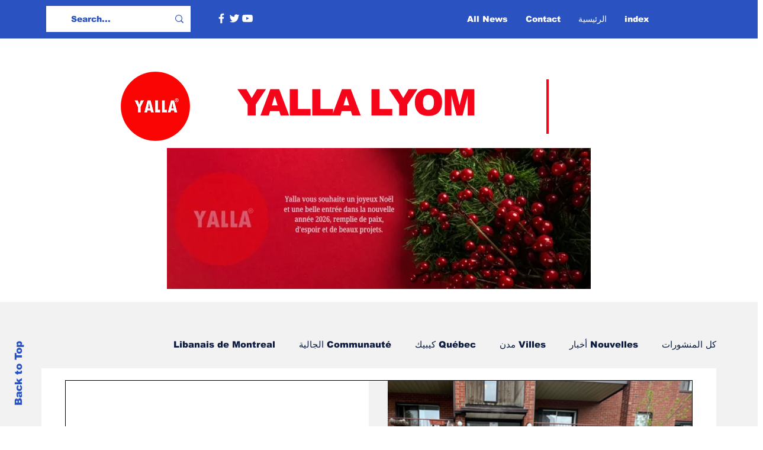

--- FILE ---
content_type: text/html; charset=utf-8
request_url: https://www.google.com/recaptcha/api2/aframe
body_size: 225
content:
<!DOCTYPE HTML><html><head><meta http-equiv="content-type" content="text/html; charset=UTF-8"></head><body><script nonce="rNE5d9quaV_RQ85dH24kfA">/** Anti-fraud and anti-abuse applications only. See google.com/recaptcha */ try{var clients={'sodar':'https://pagead2.googlesyndication.com/pagead/sodar?'};window.addEventListener("message",function(a){try{if(a.source===window.parent){var b=JSON.parse(a.data);var c=clients[b['id']];if(c){var d=document.createElement('img');d.src=c+b['params']+'&rc='+(localStorage.getItem("rc::a")?sessionStorage.getItem("rc::b"):"");window.document.body.appendChild(d);sessionStorage.setItem("rc::e",parseInt(sessionStorage.getItem("rc::e")||0)+1);localStorage.setItem("rc::h",'1768441886910');}}}catch(b){}});window.parent.postMessage("_grecaptcha_ready", "*");}catch(b){}</script></body></html>

--- FILE ---
content_type: text/css; charset=utf-8
request_url: https://www.yalla.today/_serverless/pro-gallery-css-v4-server/layoutCss?ver=2&id=pro-blog&items=0_424_358%7C0_424_358%7C0_2800_2200%7C0_5616_3744%7C0_2200_1200%7C0_2200_1200&container=642_1060_2473_720&options=gallerySizeType:px%7CgallerySizePx:1060%7CimageMargin:32%7CisRTL:true%7CtextBoxWidthPercent:50%7CcalculateTextBoxWidthMode:PERCENT%7CgalleryLayout:2%7CtitlePlacement:SHOW_ON_THE_RIGHT%7CnumberOfImagesPerRow:1%7CgridStyle:1%7CcubeRatio:1.3333333333333333
body_size: -164
content:
#pro-gallery-pro-blog [data-hook="item-container"][data-idx="0"].gallery-item-container{opacity: 1 !important;display: block !important;transition: opacity .2s ease !important;top: 0px !important;left: auto !important;right: 0px !important;height: 386px !important;width: 1060px !important;} #pro-gallery-pro-blog [data-hook="item-container"][data-idx="0"] .gallery-item-common-info-outer{height: 100% !important;} #pro-gallery-pro-blog [data-hook="item-container"][data-idx="0"] .gallery-item-common-info{height: 100% !important;width: 546px !important;} #pro-gallery-pro-blog [data-hook="item-container"][data-idx="0"] .gallery-item-wrapper{width: 514px !important;height: 386px !important;margin: 0 !important;} #pro-gallery-pro-blog [data-hook="item-container"][data-idx="0"] .gallery-item-content{width: 514px !important;height: 386px !important;margin: 0px 0px !important;opacity: 1 !important;} #pro-gallery-pro-blog [data-hook="item-container"][data-idx="0"] .gallery-item-hover{width: 514px !important;height: 386px !important;opacity: 1 !important;} #pro-gallery-pro-blog [data-hook="item-container"][data-idx="0"] .item-hover-flex-container{width: 514px !important;height: 386px !important;margin: 0px 0px !important;opacity: 1 !important;} #pro-gallery-pro-blog [data-hook="item-container"][data-idx="0"] .gallery-item-wrapper img{width: 100% !important;height: 100% !important;opacity: 1 !important;} #pro-gallery-pro-blog [data-hook="item-container"][data-idx="1"].gallery-item-container{opacity: 1 !important;display: block !important;transition: opacity .2s ease !important;top: 418px !important;left: auto !important;right: 0px !important;height: 386px !important;width: 1060px !important;} #pro-gallery-pro-blog [data-hook="item-container"][data-idx="1"] .gallery-item-common-info-outer{height: 100% !important;} #pro-gallery-pro-blog [data-hook="item-container"][data-idx="1"] .gallery-item-common-info{height: 100% !important;width: 546px !important;} #pro-gallery-pro-blog [data-hook="item-container"][data-idx="1"] .gallery-item-wrapper{width: 514px !important;height: 386px !important;margin: 0 !important;} #pro-gallery-pro-blog [data-hook="item-container"][data-idx="1"] .gallery-item-content{width: 514px !important;height: 386px !important;margin: 0px 0px !important;opacity: 1 !important;} #pro-gallery-pro-blog [data-hook="item-container"][data-idx="1"] .gallery-item-hover{width: 514px !important;height: 386px !important;opacity: 1 !important;} #pro-gallery-pro-blog [data-hook="item-container"][data-idx="1"] .item-hover-flex-container{width: 514px !important;height: 386px !important;margin: 0px 0px !important;opacity: 1 !important;} #pro-gallery-pro-blog [data-hook="item-container"][data-idx="1"] .gallery-item-wrapper img{width: 100% !important;height: 100% !important;opacity: 1 !important;} #pro-gallery-pro-blog [data-hook="item-container"][data-idx="2"].gallery-item-container{opacity: 1 !important;display: block !important;transition: opacity .2s ease !important;top: 835px !important;left: auto !important;right: 0px !important;height: 386px !important;width: 1060px !important;} #pro-gallery-pro-blog [data-hook="item-container"][data-idx="2"] .gallery-item-common-info-outer{height: 100% !important;} #pro-gallery-pro-blog [data-hook="item-container"][data-idx="2"] .gallery-item-common-info{height: 100% !important;width: 546px !important;} #pro-gallery-pro-blog [data-hook="item-container"][data-idx="2"] .gallery-item-wrapper{width: 514px !important;height: 386px !important;margin: 0 !important;} #pro-gallery-pro-blog [data-hook="item-container"][data-idx="2"] .gallery-item-content{width: 514px !important;height: 386px !important;margin: 0px 0px !important;opacity: 1 !important;} #pro-gallery-pro-blog [data-hook="item-container"][data-idx="2"] .gallery-item-hover{width: 514px !important;height: 386px !important;opacity: 1 !important;} #pro-gallery-pro-blog [data-hook="item-container"][data-idx="2"] .item-hover-flex-container{width: 514px !important;height: 386px !important;margin: 0px 0px !important;opacity: 1 !important;} #pro-gallery-pro-blog [data-hook="item-container"][data-idx="2"] .gallery-item-wrapper img{width: 100% !important;height: 100% !important;opacity: 1 !important;} #pro-gallery-pro-blog [data-hook="item-container"][data-idx="3"]{display: none !important;} #pro-gallery-pro-blog [data-hook="item-container"][data-idx="4"]{display: none !important;} #pro-gallery-pro-blog [data-hook="item-container"][data-idx="5"]{display: none !important;} #pro-gallery-pro-blog .pro-gallery-prerender{height:2473px !important;}#pro-gallery-pro-blog {height:2473px !important; width:1060px !important;}#pro-gallery-pro-blog .pro-gallery-margin-container {height:2473px !important;}#pro-gallery-pro-blog .pro-gallery {height:2473px !important; width:1060px !important;}#pro-gallery-pro-blog .pro-gallery-parent-container {height:2473px !important; width:1092px !important;}